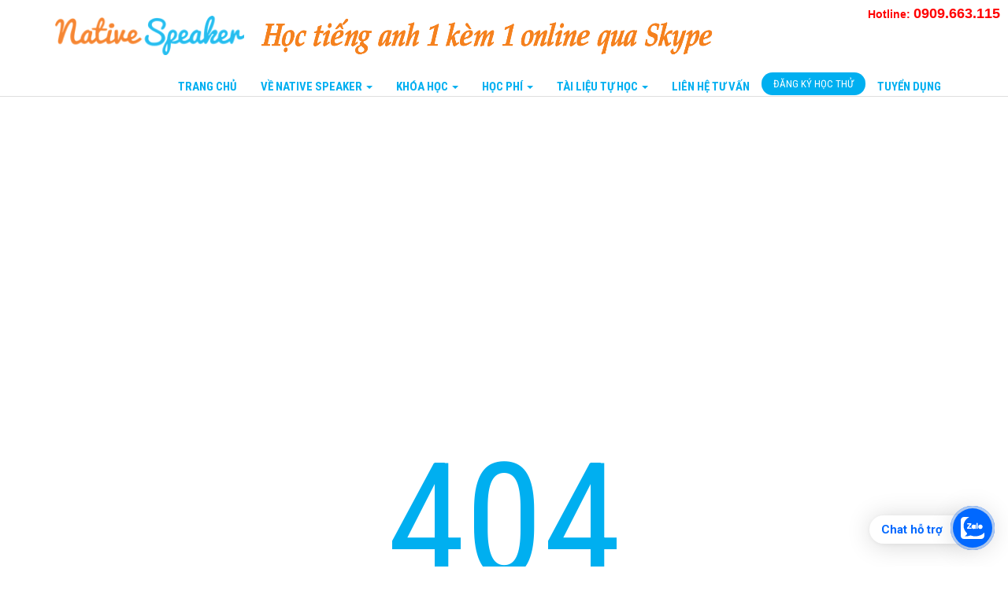

--- FILE ---
content_type: text/html; charset=UTF-8
request_url: https://nativespeaker.vn/bai-dich-ielts-reading
body_size: 7432
content:
<!DOCTYPE html><!--[if lt IE 7 ]><html lang="vi" class="no-js ie6"><![endif]--><!--[if IE 7 ]><html lang="vi" class="no-js ie7"><![endif]--><!--[if IE 8 ]><html lang="vi" class="no-js ie8"><![endif]--><!--[if IE 9 ]><html lang="vi" class="no-js ie9"><![endif]--><!--[if (gt IE 9)|!(IE)]><!--><html lang="vi" class="no-js"><!--<![endif]--><head><meta charset="utf-8"><meta http-equiv="Content-Type" content="text/html; charset=utf-8"><meta name="theme-color" content="#00AFF0"/><link rel="icon" type="image/png" href="https://nativespeaker.vn/assets/frontend/images/favicon.gif"><title></title>
<meta name="robots" content="noodp"/><meta name="title" content=""><meta name="description" content="Native Speaker"><meta name="keywords" content="học tiếng anh giao tiếp online, hoc tieng anh giao tiep online"><meta name="author" content="Native Speaker"><meta name="format-detection" content="telephone=no"><meta name="viewport" content="width=device-width, initial-scale=1"><meta property="fb:app_id" content="558976060866683" /><meta property="og:locale" content="vi_VN" /><meta property="og:title" content="Native Speaker" /><meta property="og:type" content="website" /><meta property="og:url" content="https://nativespeaker.vn/bai-dich-ielts-reading" /><meta property="og:image" content="" /><meta property="og:description" content="Native Speaker" /><link rel="stylesheet" href="https://nativespeaker.vn/assets/frontend/css/styles.2.min.css"><link rel="stylesheet" href="https://nativespeaker.vn/assets/frontend/rs-plugin/css/settings.min.css"><link rel="stylesheet" href="https://nativespeaker.vn/assets/frontend/css/main3.css?v=1"><script>commands=[];</script><!-- Google Tag Manager -->
<script>(function(w,d,s,l,i){w[l]=w[l]||[];w[l].push({'gtm.start':
new Date().getTime(),event:'gtm.js'});var f=d.getElementsByTagName(s)[0],
j=d.createElement(s),dl=l!='dataLayer'?'&l='+l:'';j.async=true;j.src=
'https://www.googletagmanager.com/gtm.js?id='+i+dl;f.parentNode.insertBefore(j,f);
})(window,document,'script','dataLayer','GTM-W8WM5DFH');</script>
<!-- End Google Tag Manager -->

<!-- <script>
  (function(i,s,o,g,r,a,m){i['GoogleAnalyticsObject']=r;i[r]=i[r]||function(){
  (i[r].q=i[r].q||[]).push(arguments)},i[r].l=1*new Date();a=s.createElement(o),
  m=s.getElementsByTagName(o)[0];a.async=1;a.src=g;m.parentNode.insertBefore(a,m)
  })(window,document,'script','https://www.google-analytics.com/analytics.js','ga');
  ga('create', 'UA-76877856-1', 'auto');
  ga('send', 'pageview');
</script> -->

<!-- Global site tag (gtag.js) - Google AdWords: 945971551 -->
<!-- <script async src="https://www.googletagmanager.com/gtag/js?id=AW-945971551"></script>
<script>
  window.dataLayer = window.dataLayer || [];
  function gtag(){dataLayer.push(arguments);}
  gtag('js', new Date());

  gtag('config', 'AW-945971551');
</script> -->
<!-- Facebook Pixel Code -->
<script>
  !function(f,b,e,v,n,t,s)
  {if(f.fbq)return;n=f.fbq=function(){n.callMethod?
  n.callMethod.apply(n,arguments):n.queue.push(arguments)};
  if(!f._fbq)f._fbq=n;n.push=n;n.loaded=!0;n.version='2.0';
  n.queue=[];t=b.createElement(e);t.async=!0;
  t.src=v;s=b.getElementsByTagName(e)[0];
  s.parentNode.insertBefore(t,s)}(window, document,'script',
  'https://connect.facebook.net/en_US/fbevents.js');
  fbq('init', '234747947105057');
  fbq('track', 'PageView');
</script>
<noscript><img height="1" width="1" style="display:none"
  src="https://www.facebook.com/tr?id=234747947105057&ev=PageView&noscript=1"
/></noscript>
<!-- End Facebook Pixel Code -->

<!-- <meta name="google-site-verification" content="GSM5ovdJez3pOdo4ISrKCrjM1byWz7mB_rrdFwcFhWA" /> -->
<meta name="google-site-verification" content="nrOfEfHxoCA7u_X7cu3CmI6yfF_C1CFxSAoSavGgAnU" />

<a href="https://chat.zalo.me/?phone=0909663115" id="linkzalo" target="_blank" rel="noopener noreferrer"><div id="fcta-zalo-tracking" class="fcta-zalo-mess">
<span id="fcta-zalo-tracking">Chat hỗ trợ</span></div><div class="fcta-zalo-vi-tri-nut"><div id="fcta-zalo-tracking" class="fcta-zalo-nen-nut"><div id="fcta-zalo-tracking" class="fcta-zalo-ben-trong-nut"> <svg xmlns="https://www.w3.org/2000/svg" viewBox="0 0 460.1 436.6"><path fill="currentColor" class="st0" d="M82.6 380.9c-1.8-.8-3.1-1.7-1-3.5 1.3-1 2.7-1.9 4.1-2.8 13.1-8.5 25.4-17.8 33.5-31.5 6.8-11.4 5.7-18.1-2.8-26.5C69 269.2 48.2 212.5 58.6 145.5 64.5 107.7 81.8 75 107 46.6c15.2-17.2 33.3-31.1 53.1-42.7 1.2-.7 2.9-.9 3.1-2.7-.4-1-1.1-.7-1.7-.7-33.7 0-67.4-.7-101 .2C28.3 1.7.5 26.6.6 62.3c.2 104.3 0 208.6 0 313 0 32.4 24.7 59.5 57 60.7 27.3 1.1 54.6.2 82 .1 2 .1 4 .2 6 .2H290c36 0 72 .2 108 0 33.4 0 60.5-27 60.5-60.3v-.6-58.5c0-1.4.5-2.9-.4-4.4-1.8.1-2.5 1.6-3.5 2.6-19.4 19.5-42.3 35.2-67.4 46.3-61.5 27.1-124.1 29-187.6 7.2-5.5-2-11.5-2.2-17.2-.8-8.4 2.1-16.7 4.6-25 7.1-24.4 7.6-49.3 11-74.8 6zm72.5-168.5c1.7-2.2 2.6-3.5 3.6-4.8 13.1-16.6 26.2-33.2 39.3-49.9 3.8-4.8 7.6-9.7 10-15.5 2.8-6.6-.2-12.8-7-15.2-3-.9-6.2-1.3-9.4-1.1-17.8-.1-35.7-.1-53.5 0-2.5 0-5 .3-7.4.9-5.6 1.4-9 7.1-7.6 12.8 1 3.8 4 6.8 7.8 7.7 2.4.6 4.9.9 7.4.8 10.8.1 21.7 0 32.5.1 1.2 0 2.7-.8 3.6 1-.9 1.2-1.8 2.4-2.7 3.5-15.5 19.6-30.9 39.3-46.4 58.9-3.8 4.9-5.8 10.3-3 16.3s8.5 7.1 14.3 7.5c4.6.3 9.3.1 14 .1 16.2 0 32.3.1 48.5-.1 8.6-.1 13.2-5.3 12.3-13.3-.7-6.3-5-9.6-13-9.7-14.1-.1-28.2 0-43.3 0zm116-52.6c-12.5-10.9-26.3-11.6-39.8-3.6-16.4 9.6-22.4 25.3-20.4 43.5 1.9 17 9.3 30.9 27.1 36.6 11.1 3.6 21.4 2.3 30.5-5.1 2.4-1.9 3.1-1.5 4.8.6 3.3 4.2 9 5.8 14 3.9 5-1.5 8.3-6.1 8.3-11.3.1-20 .2-40 0-60-.1-8-7.6-13.1-15.4-11.5-4.3.9-6.7 3.8-9.1 6.9zm69.3 37.1c-.4 25 20.3 43.9 46.3 41.3 23.9-2.4 39.4-20.3 38.6-45.6-.8-25-19.4-42.1-44.9-41.3-23.9.7-40.8 19.9-40 45.6zm-8.8-19.9c0-15.7.1-31.3 0-47 0-8-5.1-13-12.7-12.9-7.4.1-12.3 5.1-12.4 12.8-.1 4.7 0 9.3 0 14v79.5c0 6.2 3.8 11.6 8.8 12.9 6.9 1.9 14-2.2 15.8-9.1.3-1.2.5-2.4.4-3.7.2-15.5.1-31 .1-46.5z"></path></svg></div><div id="fcta-zalo-tracking" class="fcta-zalo-text">Chat ngay</div></div></div></a>

<style>
@keyframes zoom{0%{transform:scale(.5);opacity:0}50%{opacity:1}to{opacity:0;transform:scale(1)}}@keyframes lucidgenzalo{0% to{transform:rotate(-25deg)}50%{transform:rotate(25deg)}}.jscroll-to-top{bottom:100px}.fcta-zalo-ben-trong-nut svg path{fill:#fff}.fcta-zalo-vi-tri-nut{position:fixed;bottom:24px;right:20px;z-index:999}.fcta-zalo-nen-nut,div.fcta-zalo-mess{box-shadow:0 1px 6px rgba(0,0,0,.06),0 2px 32px rgba(0,0,0,.16)}.fcta-zalo-nen-nut{width:50px;height:50px;text-align:center;color:#fff;background:#0068ff;border-radius:50%;position:relative}.fcta-zalo-nen-nut::after,.fcta-zalo-nen-nut::before{content:"";position:absolute;border:1px solid #0068ff;background:#0068ff80;z-index:-1;left:-20px;right:-20px;top:-20px;bottom:-20px;border-radius:50%;animation:zoom 1.9s linear infinite}.fcta-zalo-nen-nut::after{animation-delay:.4s}.fcta-zalo-ben-trong-nut,.fcta-zalo-ben-trong-nut i{transition:all 1s}.fcta-zalo-ben-trong-nut{position:absolute;text-align:center;width:60%;height:60%;left:10px;bottom:25px;line-height:70px;font-size:25px;opacity:1}.fcta-zalo-ben-trong-nut i{animation:lucidgenzalo 1s linear infinite}.fcta-zalo-nen-nut:hover .fcta-zalo-ben-trong-nut,.fcta-zalo-text{opacity:0}.fcta-zalo-nen-nut:hover i{transform:scale(.5);transition:all .5s ease-in}.fcta-zalo-text a{text-decoration:none;color:#fff}.fcta-zalo-text{position:absolute;top:6px;text-transform:uppercase;font-size:12px;font-weight:700;transform:scaleX(-1);transition:all .5s;line-height:1.5}.fcta-zalo-nen-nut:hover .fcta-zalo-text{transform:scaleX(1);opacity:1}div.fcta-zalo-mess{position:fixed;bottom:29px;right:58px;z-index:99;background:#fff;padding:7px 25px 7px 15px;color:#0068ff;border-radius:50px 0 0 50px;font-weight:700;font-size:15px}.fcta-zalo-mess span{color:#0068ff!important}
span#fcta-zalo-tracking{font-family:Roboto;line-height:1.5}.fcta-zalo-text{font-family:Roboto}
</style>

<script>
if( /Android|webOS|iPhone|iPad|iPod|BlackBerry|IEMobile|Opera Mini/i.test(navigator.userAgent) )
{document.getElementById("linkzalo").href="https://zalo.me/0909663115";}
</script>

<script async src="https://pagead2.googlesyndication.com/pagead/js/adsbygoogle.js?client=ca-pub-7582968061045016"
     crossorigin="anonymous"></script>  </head><body><!-- Google Tag Manager (noscript) -->
<noscript><iframe src="https://www.googletagmanager.com/ns.html?id=GTM-W8WM5DFH"
height="0" width="0" style="display:none;visibility:hidden"></iframe></noscript>
<!-- End Google Tag Manager (noscript) -->

<!-- Load Facebook SDK for JavaScript -->
<div id="fb-root"></div>
<script>(function(d, s, id) {
  var js, fjs = d.getElementsByTagName(s)[0];
  if (d.getElementById(id)) return;
  js = d.createElement(s); js.id = id;
  js.src = 'https://connect.facebook.net/en_US/sdk/xfbml.customerchat.js#xfbml=1&version=v2.12&autoLogAppEvents=1';
  fjs.parentNode.insertBefore(js, fjs);
}(document, 'script', 'facebook-jssdk'));</script>

<!-- Your customer chat code -->
<div class="fb-customerchat"
  attribution=setup_tool
  page_id="526125477575298"
  theme_color="#0084ff"
  ref="live-chat"
  logged_in_greeting="Hãy chat với Native Speaker để được tư vấn tận tình"
  logged_out_greeting="Hãy chat với Native Speaker để được tư vấn tận tình"></div>

<script async src="https://pagead2.googlesyndication.com/pagead/js/adsbygoogle.js?client=ca-pub-7582968061045016"
     crossorigin="anonymous"></script>
<!-- Ad 1 -->
<ins class="adsbygoogle"
     style="display:block"
     data-ad-client="ca-pub-7582968061045016"
     data-ad-slot="2317812932"
     data-ad-format="auto"
     data-full-width-responsive="true"></ins>
<script>
     (adsbygoogle = window.adsbygoogle || []).push({});
</script><header class="top-bar navbar-fixed-top animated-header hidden-sm hidden-xs"> <div class="container"> <div class="navbar-header"> <button type="button" class="navbar-toggle" data-toggle="collapse" data-target=".navbar-collapse"> <span class="sr-only">Toggle navigation</span> <span class="icon-bar"></span> <span class="icon-bar"></span> <span class="icon-bar"></span> </button> <div class="navbar-brand"> <a href="https://nativespeaker.vn/"> <img class="navbar-logo" src="https://nativespeaker.vn/uploaded/logo_1587858690.jpg" alt="Logo"> </a> </div> </div> <nav class="collapse navbar-collapse navbar-right" role="navigation"> <div class="main-menu"> <ul class="nav navbar-nav" style="height:37px">  <li><a href="https://nativespeaker.vn/" title="Trung tâm học tiếng Anh online 1 kèm 1 với giáo viên nước ngoài qua skype với độ ngũ giáo viên dạy online giàu kinh nghiệm, phương pháp học tiếng anh hiệu quả, giúp bạn tiến bộ nhanh chóng vượt bậc.">Trang Chủ</a></li>  <li class="dropdown mega-dropdown"> <a href="#" class="dropdown-toggle" data-toggle="dropdown" title="Giới Thiệu Về Native Speaker">Về Native Speaker <span class="caret"></span></a> <div class="dropdown-menu mega-dropdown-menu"> <div class="container"> <div class="row">  <div class="col-md-4"> <h3>Giới Thiệu</h3> <ul>  <li><a class="text-link" href="https://nativespeaker.vn/gioi-thieu.html" title="Về Native Speaker">Về Native Speaker</a></li>  </ul> </div>  <div class="col-md-4"> <h3>Thông Tin Chung</h3> <ul>  <li><a class="text-link" href="https://nativespeaker.vn/cap-do-tieng-anh.html" title="Cấp Độ Tiếng Anh">Cấp Độ Tiếng Anh</a></li>  <li><a class="text-link" href="https://nativespeaker.vn/noi-quy.html" title="Nội Quy">Nội Quy</a></li>  <li><a class="text-link" href="https://nativespeaker.vn/y-kien-hoc-vien.html" title="Ý Kiến Học Viên">Ý Kiến Học Viên</a></li>  </ul> </div>  <div class="col-md-4"> <h3>Thông Tin Khác</h3> <ul>  <li><a class="text-link" href="https://nativespeaker.vn/cach-cai-dat-skype.html" title="Cách cài đặt Skype để tham gia học tiếng anh qua Skype">Cách cài đặt Skype để tham gia học tiếng anh qua Skype</a></li>  <li><a class="text-link" href="https://nativespeaker.vn/video-hoc-thu.html" title="Video Lớp Học Thử Tiếng Anh Qua Skype – Trung Tâm Native Speaker">Video Lớp Học Thử Tiếng Anh Qua Skype – Trung Tâm Native Speaker</a></li>  </ul> </div>  </div> </div> </div> </li>   <li class="dropdown"> <a href="#" class="dropdown-toggle" data-toggle="dropdown" role="button" aria-haspopup="true" aria-expanded="false" title="Khóa Học">Khóa Học <span class="caret"></span></a> <ul class="dropdown-menu dropdown-0 multi-level">  <li class="dropdown-submenu" > <a tabindex="-1" href="https://nativespeaker.vn/cac-khoa-hoc-giao-tiep" title="Các khóa học giao tiếp">Các khóa học giao tiếp</a> <ul class="dropdown-menu">  <li style="border-bottom: 1px solid #CCC"> <a href="https://nativespeaker.vn/khoa-hoc-tieng-anh-giao-tiep-online-cho-tre-em-1-kem-1.html" title="Khóa Học Tiếng Anh Giao Tiếp Online Cho Trẻ Em  1 kèm 1">Khóa Học Tiếng Anh Giao Tiếp Online Cho Trẻ Em  1 kèm 1</a> </li>   <li style="border-bottom: 1px solid #CCC"> <a href="https://nativespeaker.vn/khoa-hoc-tieng-anh-giao-tiep-nang-cao.html" title="Khoá Học Tiếng Anh Giao Tiếp Nâng Cao 1 kèm 1">Khoá Học Tiếng Anh Giao Tiếp Nâng Cao 1 kèm 1</a> </li>   <li style="border-bottom: 1px solid #CCC"> <a href="https://nativespeaker.vn/khoa-ielts-speaking-online.html" title="Khóa Ielts Speaking Online 1 kèm 1">Khóa Ielts Speaking Online 1 kèm 1</a> </li>   <li style="border-bottom: 1px solid #CCC"> <a href="https://nativespeaker.vn/khoa-hoc-tieng-anh-giao-tiep-van-phong.html" title="Khóa Học Tiếng Anh Giao Tiếp Văn Phòng 1 kèm 1">Khóa Học Tiếng Anh Giao Tiếp Văn Phòng 1 kèm 1</a> </li>   <li style="border-bottom: 1px solid #CCC"> <a href="https://nativespeaker.vn/khoa-hoc-tieng-anh-giao-tiep-phong-van.html" title="Khóa Học Tiếng Anh Giao Tiếp Phỏng Vấn 1 kèm 1">Khóa Học Tiếng Anh Giao Tiếp Phỏng Vấn 1 kèm 1</a> </li>   <li style="border-bottom: 1px solid #CCC"> <a href="https://nativespeaker.vn/khoa-hoc-tieng-anh-giao-tiep-danh-cho-nguoi-di-cong-tac-cap-toc.html" title="Khoá Học Giao Tiếp Công Tác Cấp Tốc 1 kèm 1">Khoá Học Giao Tiếp Công Tác Cấp Tốc 1 kèm 1</a> </li>   <li > <a href="https://nativespeaker.vn/khoa-hoc-giao-tiep-kinh-doanh.html" title="Khoá Học Giao Tiếp Kinh Doanh 1 kèm 1">Khoá Học Giao Tiếp Kinh Doanh 1 kèm 1</a> </li>   </ul> </li>  </ul> </li>   <li class="dropdown"> <a href="#" class="dropdown-toggle" data-toggle="dropdown" role="button" aria-haspopup="true" aria-expanded="false" title="Học Phí">Học Phí <span class="caret"></span></a> <ul class="dropdown-menu dropdown-0 multi-level">  <li > <a href="https://nativespeaker.vn/hoc-phi.html" title="Học Phí">Học Phí</a> </li>  </ul> </li>   <li class="dropdown"> <a href="#" class="dropdown-toggle" data-toggle="dropdown" role="button" aria-haspopup="true" aria-expanded="false" title="Tài liệu tự học">Tài liệu tự học <span class="caret"></span></a> <ul class="dropdown-menu dropdown-0 multi-level">  <li style="border-bottom: 1px solid #CCC"> <a href="https://nativespeaker.vn/phuong-phap-hoc-tieng-anh" title="Phương pháp học tiếng anh">Phương pháp học tiếng anh</a> </li>  <li style="border-bottom: 1px solid #CCC"> <a href="https://nativespeaker.vn/idioms-collocations" title="Idioms, Collocations">Idioms, Collocations</a> </li>  <li class="dropdown-submenu" style="border-bottom: 1px solid #CCC"> <a tabindex="-1" href="https://nativespeaker.vn/luyen-thi-ielts" title="Luyện thi Ielts">Luyện thi Ielts</a> <ul class="dropdown-menu">  <li class="dropdown-submenu" style="border-bottom: 1px solid #CCC"> <a tabindex="-1" href="https://nativespeaker.vn/luyen-thi-ielts-speaking" title="Luyện thi Ielts speaking">Luyện thi Ielts speaking</a> <ul class="dropdown-menu">  <li style="border-bottom: 1px solid #CCC"> <a href="#" title="Part 1">Part 1</a> </li>  <li style="border-bottom: 1px solid #CCC"> <a href="#" title="Part 3">Part 3</a> </li>  <li > <a href="#" title="Part 2">Part 2</a> </li>  </ul> </li>   <li style="border-bottom: 1px solid #CCC"> <a href="https://nativespeaker.vn/de-thi-ielts-reading" title="Đề thi Ielts reading">Đề thi Ielts reading</a> </li>   <li style="border-bottom: 1px solid #CCC"> <a href="https://nativespeaker.vn/de-thi-ielts-reading-2" title="Đề thi Ielts reading 2">Đề thi Ielts reading 2</a> </li>   <li > <a href="https://nativespeaker.vn/luyen-thi-ielts-listening" title="Luyện thi Ielts Listening">Luyện thi Ielts Listening</a> </li>   </ul> </li>  <li style="border-bottom: 1px solid #CCC"> <a href="https://nativespeaker.vn/ngu-phap" title="Ngữ pháp">Ngữ pháp</a> </li>  <li style="border-bottom: 1px solid #CCC"> <a href="https://nativespeaker.vn/tu-vung" title="Từ vựng">Từ vựng</a> </li>  <li style="border-bottom: 1px solid #CCC"> <a href="https://nativespeaker.vn/mau-cau-giao-tiep" title="Mẫu câu giao tiếp">Mẫu câu giao tiếp</a> </li>  <li style="border-bottom: 1px solid #CCC"> <a href="https://nativespeaker.vn/phat-am" title="Phát âm">Phát âm</a> </li>  <li style="border-bottom: 1px solid #CCC"> <a href="https://nativespeaker.vn/tai-lieu-hoc-tieng-anh" title="Tài liệu học tiếng anh">Tài liệu học tiếng anh</a> </li>  <li > <a href="https://nativespeaker.vn/luyen-thi-flyers-movers-starters" title="Luyện thi flyers, movers, starters">Luyện thi flyers, movers, starters</a> </li>  </ul> </li>   <li><a href="https://nativespeaker.vn/lien-he.html" title="Liên Hệ Với Chúng Tôi">Liên Hệ tư vấn</a></li>  <li><a class="text-link" style="height:29px" href="https://nativespeaker.vn/dang-ky-hoc-thu.html" title="Đăng Ký Học Thử">Đăng Ký Học Thử</a></li>  <li><a href="https://nativespeaker.vn/tuyen-dung.html" title="Tuyển Dụng">Tuyển Dụng</a></li>  </ul> </div> </nav><img style="position:fixed; width:600px; margin-top: 12px; padding-left:20px" src="https://nativespeaker.vn/resource/images/logo-ns-1(1).png" alt="học tiếng anh 1 kèm 1 online qua skype" height="55"><ul style="font-weight:bold;position:fixed;top:0;right:0;background:white;list-style:none;padding:5px 0;z-index:500;display:flex;"><li style="display:inline-block;padding:0 10px;"><a href="tel:1900633690" style="color:#f00;">Hotline: <span style="font-size:18px;">0909.663.115</span></a></li></ul> </div> </header> <nav class="top-bar navbar navbar-fixed-top hidden-lg hidden-md" role="navigation"> <div class="container"> <div class="navbar-header"> <div style="padding-left: 8px"><span style="font-weight:bold;color:red;font-size:14px;">Hotline:</span> <span style="font-weight:bold;color:red;font-size:14px;">0909.663.115</span></a></div> <button type="button" class="navbar-toggle" data-toggle="collapse" data-target=".navbar-collapse"> <span class="sr-only">Toggle navigation</span> <span class="icon-bar"></span> <span class="icon-bar"></span> <span class="icon-bar"></span> </button> <div class="navbar-brand"> <a href="https://nativespeaker.vn/"> <img class="navbar-logo" src="https://nativespeaker.vn/uploaded/logo_1587858690.jpg" alt="Logo"> </a> </div> </div> <div id="navbar" class="navbar-collapse collapse"> <ul class="nav navbar-nav">  <li><a href="https://nativespeaker.vn/" title="Trung tâm học tiếng Anh online 1 kèm 1 với giáo viên nước ngoài qua skype với độ ngũ giáo viên dạy online giàu kinh nghiệm, phương pháp học tiếng anh hiệu quả, giúp bạn tiến bộ nhanh chóng vượt bậc.">Trang Chủ</a></li>  <li class="dropdown"><a href="#" class="dropdown-toggle" data-toggle="dropdown" role="button" aria-haspopup="true" aria-expanded="false" title="Giới Thiệu Về Native Speaker">Về Native Speaker<span class="caret"></span></a><ul class="dropdown-menu"><li role="separator" class="divider"></li><li class="dropdown-header">Giới Thiệu</li><li><a href="https://nativespeaker.vn/gioi-thieu.html" title="Về Native Speaker">Về Native Speaker</a></li><li role="separator" class="divider"></li><li class="dropdown-header">Thông Tin Chung</li><li><a href="https://nativespeaker.vn/cap-do-tieng-anh.html" title="Cấp Độ Tiếng Anh">Cấp Độ Tiếng Anh</a></li><li><a href="https://nativespeaker.vn/noi-quy.html" title="Nội Quy">Nội Quy</a></li><li><a href="https://nativespeaker.vn/y-kien-hoc-vien.html" title="Ý Kiến Học Viên">Ý Kiến Học Viên</a></li><li role="separator" class="divider"></li><li class="dropdown-header">Thông Tin Khác</li><li><a href="https://nativespeaker.vn/cach-cai-dat-skype.html" title="Cách cài đặt Skype để tham gia học tiếng anh qua Skype">Cách cài đặt Skype để tham gia học tiếng anh qua Skype</a></li><li><a href="https://nativespeaker.vn/video-hoc-thu.html" title="Video Lớp Học Thử Tiếng Anh Qua Skype – Trung Tâm Native Speaker">Video Lớp Học Thử Tiếng Anh Qua Skype – Trung Tâm Native Speaker</a></li></ul></li>  <li class="dropdown"><a href="#" class="dropdown-toggle" data-toggle="dropdown" role="button" aria-haspopup="true" aria-expanded="false" title="Khóa Học">Khóa Học<span class="caret"></span></a><ul class="dropdown-menu"><li role="separator" class="divider"></li><li class="dropdown-header">Các khóa học giao tiếp</li><li><a href="https://nativespeaker.vn/khoa-hoc-tieng-anh-giao-tiep-online-cho-tre-em-1-kem-1.html" title="Khóa Học Tiếng Anh Giao Tiếp Online Cho Trẻ Em  1 kèm 1">Khóa Học Tiếng Anh Giao Tiếp Online Cho Trẻ Em  1 kèm 1</a></li><li><a href="https://nativespeaker.vn/khoa-hoc-tieng-anh-giao-tiep-nang-cao.html" title="Khoá Học Tiếng Anh Giao Tiếp Nâng Cao 1 kèm 1">Khoá Học Tiếng Anh Giao Tiếp Nâng Cao 1 kèm 1</a></li><li><a href="https://nativespeaker.vn/khoa-ielts-speaking-online.html" title="Khóa Ielts Speaking Online 1 kèm 1">Khóa Ielts Speaking Online 1 kèm 1</a></li><li><a href="https://nativespeaker.vn/khoa-hoc-tieng-anh-giao-tiep-van-phong.html" title="Khóa Học Tiếng Anh Giao Tiếp Văn Phòng 1 kèm 1">Khóa Học Tiếng Anh Giao Tiếp Văn Phòng 1 kèm 1</a></li><li><a href="https://nativespeaker.vn/khoa-hoc-tieng-anh-giao-tiep-phong-van.html" title="Khóa Học Tiếng Anh Giao Tiếp Phỏng Vấn 1 kèm 1">Khóa Học Tiếng Anh Giao Tiếp Phỏng Vấn 1 kèm 1</a></li><li><a href="https://nativespeaker.vn/khoa-hoc-tieng-anh-giao-tiep-danh-cho-nguoi-di-cong-tac-cap-toc.html" title="Khoá Học Giao Tiếp Công Tác Cấp Tốc 1 kèm 1">Khoá Học Giao Tiếp Công Tác Cấp Tốc 1 kèm 1</a></li><li><a href="https://nativespeaker.vn/khoa-hoc-giao-tiep-kinh-doanh.html" title="Khoá Học Giao Tiếp Kinh Doanh 1 kèm 1">Khoá Học Giao Tiếp Kinh Doanh 1 kèm 1</a></li></ul></li>  <li class="dropdown"><a href="#" class="dropdown-toggle" data-toggle="dropdown" role="button" aria-haspopup="true" aria-expanded="false" title="Học Phí">Học Phí<span class="caret"></span></a><ul class="dropdown-menu"><li><a href="https://nativespeaker.vn/hoc-phi.html" title="Học Phí">Học Phí</a></li></ul></li>  <li class="dropdown"><a href="#" class="dropdown-toggle" data-toggle="dropdown" role="button" aria-haspopup="true" aria-expanded="false" title="Tài liệu tự học">Tài liệu tự học<span class="caret"></span></a><ul class="dropdown-menu"><li><a href="https://nativespeaker.vn/phuong-phap-hoc-tieng-anh" title="Phương pháp học tiếng anh">Phương pháp học tiếng anh</a></li><li><a href="https://nativespeaker.vn/idioms-collocations" title="Idioms, Collocations">Idioms, Collocations</a></li><li role="separator" class="divider"></li><li class="dropdown-header">Luyện thi Ielts</li><li><a href="https://nativespeaker.vn/luyen-thi-ielts-speaking" title="Luyện thi Ielts speaking">Luyện thi Ielts speaking</a></li><li><a href="https://nativespeaker.vn/de-thi-ielts-reading" title="Đề thi Ielts reading">Đề thi Ielts reading</a></li><li><a href="https://nativespeaker.vn/de-thi-ielts-reading-2" title="Đề thi Ielts reading 2">Đề thi Ielts reading 2</a></li><li><a href="https://nativespeaker.vn/luyen-thi-ielts-listening" title="Luyện thi Ielts Listening">Luyện thi Ielts Listening</a></li><li><a href="https://nativespeaker.vn/ngu-phap" title="Ngữ pháp">Ngữ pháp</a></li><li><a href="https://nativespeaker.vn/tu-vung" title="Từ vựng">Từ vựng</a></li><li><a href="https://nativespeaker.vn/mau-cau-giao-tiep" title="Mẫu câu giao tiếp">Mẫu câu giao tiếp</a></li><li><a href="https://nativespeaker.vn/phat-am" title="Phát âm">Phát âm</a></li><li><a href="https://nativespeaker.vn/tai-lieu-hoc-tieng-anh" title="Tài liệu học tiếng anh">Tài liệu học tiếng anh</a></li><li><a href="https://nativespeaker.vn/luyen-thi-flyers-movers-starters" title="Luyện thi flyers, movers, starters">Luyện thi flyers, movers, starters</a></li></ul></li>  <li><a href="https://nativespeaker.vn/lien-he.html" title="Liên Hệ Với Chúng Tôi">Liên Hệ tư vấn</a></li>  <li><a href="https://nativespeaker.vn/dang-ky-hoc-thu.html" title="Đăng Ký Học Thử">Đăng Ký Học Thử</a></li>  <li><a href="https://nativespeaker.vn/tuyen-dung.html" title="Tuyển Dụng">Tuyển Dụng</a></li>  </ul> </div> </div> </nav><section class="moduler wrapper_404">
    <div class="container">
        <div class="row">
            <div class="col-md-12">
                <div class="text-center">
                    <h1 class="wow fadeInUp animated cd-headline slide" data-wow-delay=".2s" >404</h1>
                    <p class="wow fadeInUp animated" data-wow-delay=".4s">Trang bạn đang tìm không tồn tại, có thể nó đã được đổi tên, dời đi hoặc xóa.</p>
                    <a href="https://nativespeaker.vn" class="btn btn-dafault btn-home wow fadeInUp animated" data-wow-delay=".6s" title="Trở về trang chủ">Trở về trang chủ</a>
                </div>
            </div>
        </div>
    </div>
</section> <link rel="stylesheet" href="https://use.fontawesome.com/releases/v5.1.0/css/brands.css" integrity="sha384-7xAnn7Zm3QC1jFjVc1A6v/toepoG3JXboQYzbM0jrPzou9OFXm/fY6Z/XiIebl/k" crossorigin="anonymous"> <link rel="stylesheet" href="https://use.fontawesome.com/releases/v5.1.0/css/fontawesome.css" integrity="sha384-ozJwkrqb90Oa3ZNb+yKFW2lToAWYdTiF1vt8JiH5ptTGHTGcN7qdoR1F95e0kYyG" crossorigin="anonymous"> <footer id="footer">  <div class="col-three block_feature_items">  <div class="ct ct-1 block_feature_item"> <i class="glyphicon glyphicon-earphone"></i> <div class="ct-content"> <p>TRUNG T&Acirc;M TIẾNG ANH ONLINE&nbsp;NATIVE SPEAKER</p>

<p>Thời gian l&agrave;m việc:(8h30-17h) Thứ 2- Thứ 6.</p>

<p>35/16 Nguyễn Văn Yến, Phường T&acirc;n Thới H&ograve;a, Quận T&acirc;n Ph&uacute;, HCM</p> </div> </div>  <div class="ct ct-2 block_feature_item"> <i class="glyphicon glyphicon-envelope"></i> <div class="ct-content"> <p>Hotline: 0909.663.115</p>

<p>Email: cs@nativespeaker.vn</p> </div> </div>  <div class="ct ct-3 block_feature_item"> <i class="glyphicon glyphicon-headphones"></i> <div class="ct-content"> <p>DỊCH VỤ HỖ&nbsp;TRỢ NGƯỜI HỌC TỐT NHẤT, LU&Ocirc;N CUNG CẤP NHỮNG&nbsp;GIẢI PH&Aacute;P TỐT NHẤT D&Agrave;NH CHO BẠN.</p>

<p>Đội ngũ giảng vi&ecirc;n, nh&acirc;n vi&ecirc;n lu&ocirc;n lu&ocirc;n lắng nghe, tư vấn, hỗ trợ về t&agrave;i liệu, phương ph&aacute;p học tập... tốt nhất d&agrave;nh cho người học.</p> </div> </div>  </div>  </footer><script src="https://nativespeaker.vn/assets/frontend/js/scripts.min.js"></script><script src="https://nativespeaker.vn/assets/frontend/js/main.4.min.js"></script><a href="//www.dmca.com/Protection/Status.aspx?ID=2b28c3bf-ed6c-4789-ae45-959664784993" title="DMCA.com Protection Status" class="dmca-badge"> <img src="//images.dmca.com/Badges/dmca_protected_sml_120n.png?ID=2b28c3bf-ed6c-4789-ae45-959664784993" alt="DMCA.com Protection Status"></a> <script src="//images.dmca.com/Badges/DMCABadgeHelper.min.js"> </script>
<script type="text/javascript">
/* <![CDATA[ */
var google_conversion_id = 945971551;
var google_custom_params = window.google_tag_params;
var google_remarketing_only = true;
/* ]]> */
</script>
<script type="text/javascript" src="//www.googleadservices.com/pagead/conversion.js">
</script>
<noscript>
<div style="display:inline;">
<img height="1" width="1" style="border-style:none;" alt="" src="//googleads.g.doubleclick.net/pagead/viewthroughconversion/945971551/?guid=ON&script=0"/>
</div>
</noscript></body></html>

--- FILE ---
content_type: text/html; charset=utf-8
request_url: https://www.google.com/recaptcha/api2/aframe
body_size: 269
content:
<!DOCTYPE HTML><html><head><meta http-equiv="content-type" content="text/html; charset=UTF-8"></head><body><script nonce="ihjGED4TYe1goBg5TP3CrA">/** Anti-fraud and anti-abuse applications only. See google.com/recaptcha */ try{var clients={'sodar':'https://pagead2.googlesyndication.com/pagead/sodar?'};window.addEventListener("message",function(a){try{if(a.source===window.parent){var b=JSON.parse(a.data);var c=clients[b['id']];if(c){var d=document.createElement('img');d.src=c+b['params']+'&rc='+(localStorage.getItem("rc::a")?sessionStorage.getItem("rc::b"):"");window.document.body.appendChild(d);sessionStorage.setItem("rc::e",parseInt(sessionStorage.getItem("rc::e")||0)+1);localStorage.setItem("rc::h",'1768755343445');}}}catch(b){}});window.parent.postMessage("_grecaptcha_ready", "*");}catch(b){}</script></body></html>